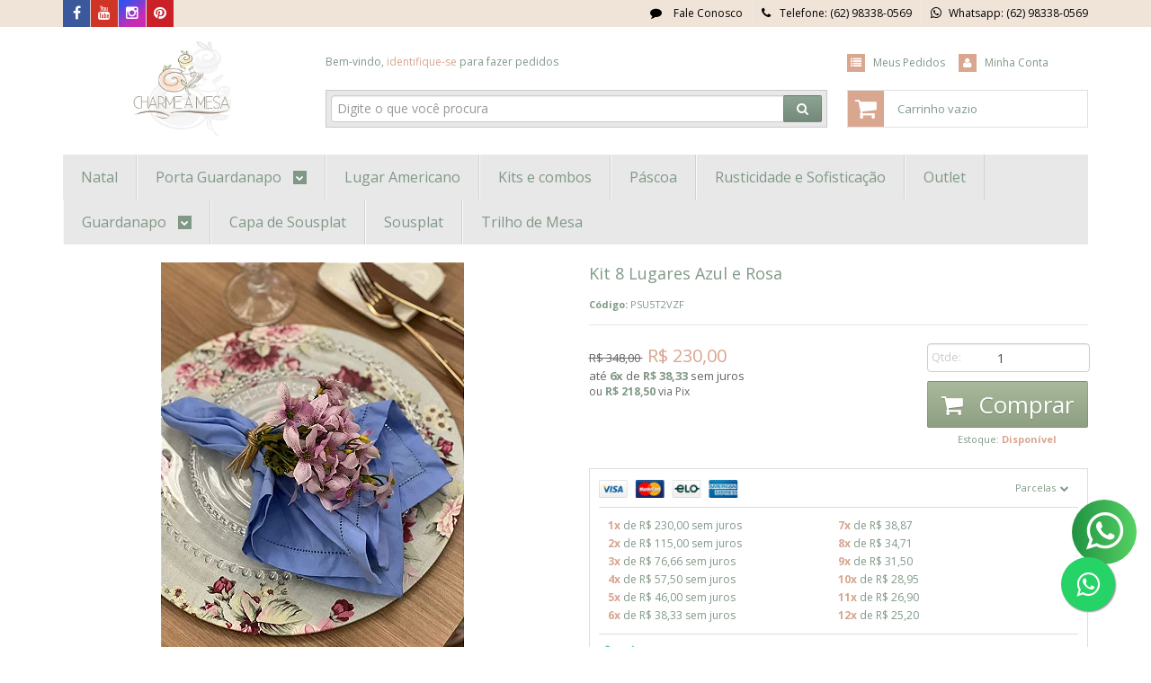

--- FILE ---
content_type: text/html; charset=utf-8
request_url: https://accounts.google.com/o/oauth2/postmessageRelay?parent=https%3A%2F%2Fwww.charmeamesa.com&jsh=m%3B%2F_%2Fscs%2Fabc-static%2F_%2Fjs%2Fk%3Dgapi.lb.en.2kN9-TZiXrM.O%2Fd%3D1%2Frs%3DAHpOoo_B4hu0FeWRuWHfxnZ3V0WubwN7Qw%2Fm%3D__features__
body_size: 159
content:
<!DOCTYPE html><html><head><title></title><meta http-equiv="content-type" content="text/html; charset=utf-8"><meta http-equiv="X-UA-Compatible" content="IE=edge"><meta name="viewport" content="width=device-width, initial-scale=1, minimum-scale=1, maximum-scale=1, user-scalable=0"><script src='https://ssl.gstatic.com/accounts/o/2580342461-postmessagerelay.js' nonce="E8Fkj8BnwX1p9Xhi0CmX7g"></script></head><body><script type="text/javascript" src="https://apis.google.com/js/rpc:shindig_random.js?onload=init" nonce="E8Fkj8BnwX1p9Xhi0CmX7g"></script></body></html>